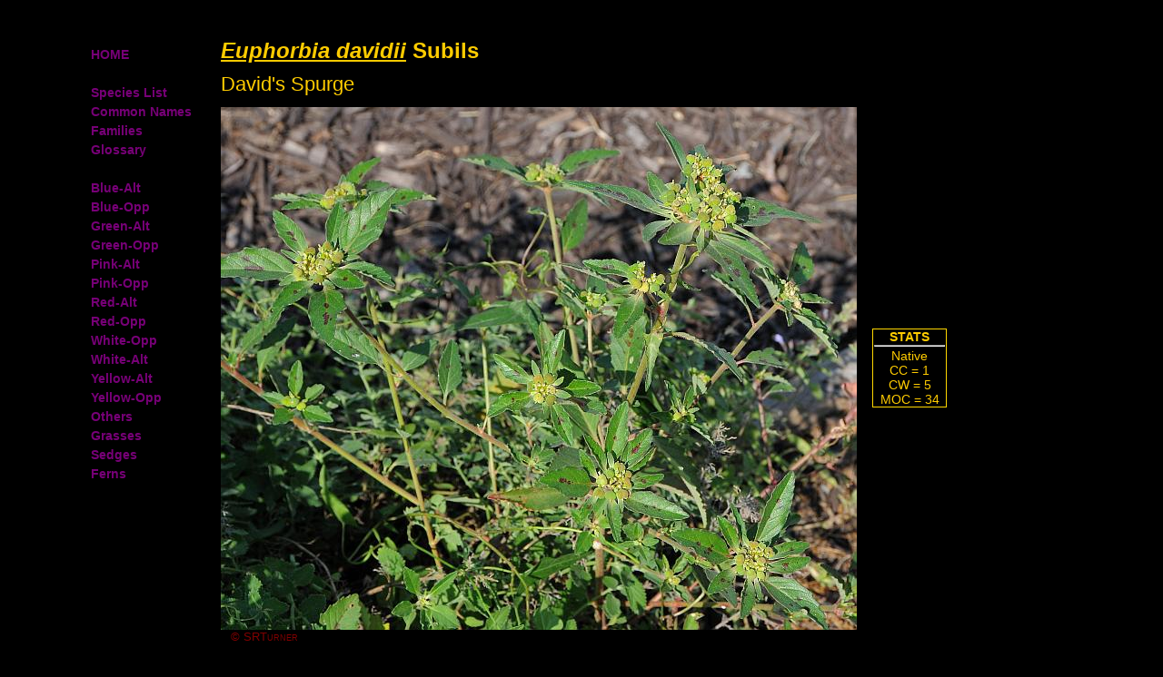

--- FILE ---
content_type: text/html
request_url: https://missouriplants.com/Euphorbia_davidii_page.html
body_size: 9648
content:
<!DOCTYPE HTML PUBLIC "-//W3C//DTD HTML 4.0 Transitional//EN">
<html><head>
<title>Euphorbia davidii page</title>
<META HTTP-EQUIV="Content-Type" CONTENT="text/html; charset=ISO-8859-1">
<META HTTP-EQUIV="CONTENT-LANGUAGE" CONTENT="en-US">
<meta name="keywords" lang="en-US" content="Missouri botany, flora, plant identification">
<LINK REL="SHORTCUT ICON" HREF="http://www.missouriplants.com/favicon.ico">
<link rel="stylesheet" href="css/speciespage.css">
<style type="text/css">

</style>
</HEAD>
<body>
<div class="nav">
<a class="nav" href="index.html"><b>HOME</b></a><br><br>
<a class="nav" href="all_species_list.html"><b>Species List</b></a><br>
<a class="nav" href="common_names.html"><b>Common Names</b></a><br>
<a class="nav" href="families.html"><b>Families</b></a><br>
<a class="nav" href="glossary.html"><b>Glossary</b></a><br><br>
<a class="nav" href="BA_list.html"><b>Blue-Alt</b></a><br>
<a class="nav" href="BO_list.html"><b>Blue-Opp</b></a><br>
<a class="nav" href="GA_list.html"><b>Green-Alt</b></a><br>
<a class="nav" href="GO_list.html"><b>Green-Opp</b></a><br>
<a class="nav" href="PA_list.html"><b>Pink-Alt</b></a><br>
<a class="nav" href="PO_list.html"><b>Pink-Opp</b></a><br>
<a class="nav" href="RA_list.html"><b>Red-Alt</b></a><br>
<a class="nav" href="RO_list.html"><b>Red-Opp</b></a><br>
<a class="nav" href="WO_list.html"><b>White-Opp</b></a><br>
<a class="nav" href="WA_list.html"><b>White-Alt</b></a><br>
<a class="nav" href="YA_list.html"><b>Yellow-Alt</b></a><br>
<a class="nav" href="YO_list.html"><b>Yellow-Opp</b></a><br>
<a class="nav" href="OT_list.html"><b>Others</b></a><br>
<a class="nav" href="GR_list.html"><b>Grasses</b></a><br>
<a class="nav" href="GS_list.html"><b>Sedges</b></a><br>
<a class="nav" href="FE_list.html"><b>Ferns</b></a><br>
</div>
<table align="center" width=780>
<tr>
<td><br><h1><U><I>Euphorbia davidii</I></U> Subils</h1>
<h2>David's Spurge</h2>
<tr><td><img src="images/Euphorbia_davidii_plant.jpg" width="700" height="576" hspace="0" vspace="0" border="0" alt="Euphorbia_davidii_plant.jpg" title="Euphorbia_davidii_plant.jpg"></td>
<td><div class="stats"><center><b>STATS</b><br><hr>
Native<br>
CC = 1<br>
CW = 5<br>
MOC = 34</center></div></td></tr><tr><td><p class="figatt">&copy; SRTurner</p></tr></table>
<table width="700" align="center"><tr><td>
<p class="norm"><B>Family</B> - Euphorbiaceae</p>
<p class="norm"><b>Habit</b> - Taprooted annual forb with milky sap.</p>
<p class="norm"><b>Stem</b> - Ascending to erect, to 70 cm, unbranched to several-branched, the branches not flattened toward the tip, usually green to yellowish green, occasionally reddish-to purplish-tinged, densely pubescent with minute, downward-angled hairs, also with sparse to moderate longer, multicellular hairs.</p>
<table class="pic" width="600"><tr><td width="400"><img src="images/Euphorbia_davidii_stem.jpg" width="400" height="414" alt="Euphorbia_davidii_stem.jpg" title="Euphorbia_davidii_stem.jpg"></td>
<td>Stem and node, milky latex.</td><tr><td><p class="figatt">&copy; SRTurner</p></tr></table>
<p class="norm"><b>Leaves</b> - Mostly opposite, simple, petiolate. Stipules absent or a pair of minute, light brown, convex, sessile glands. Leaf blades 10-100 mm long, highly variable in shape, linear to elliptic or sometimes lanceolate or ovate, not lobed, more or less symmetrically angled or tapered at the base, angled to tapered to a usually bluntly pointed tip, the margins irregularly and often relatively coarsely toothed or scalloped, the upper surface sparsely to moderately roughened with short, stiff, conical hairs having minutely pustular bases, green to dull grayish green and sometimes reddish-to purplish-tinged toward the margins or base, the undersurface moderately pubescent with relatively stout hairs, these often with a minute, persistent pustular base, and paler green than the upper surface.</p>
<table class="pic" width="582"><tr><td width="450"><img src="images/Euphorbia_davidii_leaves1.jpg" width="450" height="309" alt="Euphorbia_davidii_leaves1.jpg" title="Euphorbia_davidii_leaves1.jpg"></td>
<td>Stem and leaves.</td><tr><td><p class="figatt">&copy; SRTurner</p></tr></table>
<table class="pic" width="561"><tr><td width="450"><img src="images/Euphorbia_davidii_leaf1.jpg" width="450" height="356" alt="Euphorbia_davidii_leaf1.jpg" title="Euphorbia_davidii_leaf1.jpg"></td>
<td>Leaf adaxial.</td><tr><td><p class="figatt">&copy; SRTurner</p></tr></table>
<table class="pic" width="611"><tr><td width="500"><img src="images/Euphorbia_davidii_leaf2.jpg" width="500" height="280" alt="Euphorbia_davidii_leaf2.jpg" title="Euphorbia_davidii_leaf2.jpg"></td>
<td>Leaf abaxial.</td><tr><td><p class="figatt">&copy; SRTurner</p></tr></table>
<table class="pic" width="617"><tr><td width="450"><img src="images/Euphorbia_davidii_leaf2a.jpg" width="450" height="305" alt="Euphorbia_davidii_leaf2a.jpg" title="Euphorbia_davidii_leaf2a.jpg"></td>
<td>Leaf abaxial surface.</td><tr><td><p class="figatt">&copy; SRTurner</p></tr></table>
<p class="norm"><b>Inflorescences</b> - Terminal, small, umbellate panicles with a whorl of leaves at the base, frequently reduced to 1-3 small clusters of cyathia, glabrous.</p>
<table class="pic" width="568"><tr><td width="450"><img src="images/Euphorbia_davidii_inflorescence1.jpg" width="450" height="358" alt="Euphorbia_davidii_inflorescence1.jpg" title="Euphorbia_davidii_inflorescence1.jpg"></td>
<td>Inflorescence.</td><tr><td><p class="figatt">&copy; SRTurner</p></tr></table>
<table class="pic" width="568"><tr><td width="450"><img src="images/Euphorbia_davidii_inflorescence2.jpg" width="450" height="383" alt="Euphorbia_davidii_inflorescence2.jpg" title="Euphorbia_davidii_inflorescence2.jpg"></td>
<td>Inflorescence.</td><tr><td><p class="figatt">&copy; SRTurner</p></tr></table>
<p class="norm"><b>Flowers</b> - Involucre 2.5-3.0 mm long, glabrous, the rim irregularly lobed and fringed, the marginal glands 1 or less commonly 2, 0.7-1.2 mm long, appearing strongly concave and more or less 2-lipped, yellowish green to yellowish brown, lacking a petaloid appendage. Staminate flowers 25-40 per cyathium. Ovaries glabrous or with sparse, appressed hairs, the styles 1.0-1.5 mm long, each divided 1/2-3/4 of the way from the tip into 2 slightly slender or club-shaped lobes.</p>
<table class="pic" width="603"><tr><td width="450"><img src="images/Euphorbia_davidii_flowers.jpg" width="450" height="358" alt="Euphorbia_davidii_flowers.jpg" title="Euphorbia_davidii_flowers.jpg"></td>
<td>Flowers and fruits.</td><tr><td><p class="figatt">&copy; SRTurner</p></tr></table>
<p class="norm"><b>Fruits</b> - Capsules 3-5 mm long (somewhat broader), 3-lobed, usually glabrous at maturity. Seeds 2.5-3.0 mm long, ovate to triangular-ovate in outline, bluntly angular in cross-section, more or less flattened at the base, the surface appearing relatively coarsely wrinkled or with poorly differentiated low, broad warts (appearing lumpy or irregularly swollen), these sometimes denser toward the angles, mostly dark brown or nearly black, often appearing somewhat mottled, usually with a small but well-developed, pale caruncle.</p>
<table class="pic" width="569"><tr><td width="500"><img src="images/Euphorbia_davidii_fruits.jpg" width="500" height="334" alt="Euphorbia_davidii_fruits.jpg" title="Euphorbia_davidii_fruits.jpg"></td>
<td>Fruits.</td><tr><td><p class="figatt">&copy; SRTurner</p></tr></table>
<table class="pic" width="512"><tr><td width="450"><img src="images/Euphorbia_davidii_seeds.jpg" width="450" height="385" alt="Euphorbia_davidii_seeds.jpg" title="Euphorbia_davidii_seeds.jpg"></td>
<td>Seeds.</td><tr><td><p class="figatt">&copy; SRTurner</p></tr></table>
<p class="norm">High resolution images are available on <a href="http://legacy.tropicos.org/Name/50144590?projectid=23" target=_blank>Tropicos.</a></p>
<p class="norm"><b>Flowering</b> - July - October.</p>
<p class="norm"><b>Habitat</b> - Streambanks, bottomland forests, prairies, sand prairies, ditches, railroads, roadsides, open disturbed areas.</p>
<p class="norm"><b>Origin</b> - Native to the U.S., considered introduced in Missouri.</p>
<p class="norm"><b>Lookalikes</b> - <i>E. dentata</i>.</p>
<p class="norm"><b>Other info.</b> - This inconspicuous species has an unusual distribution, most commonly found in counties bordering the Missouri River, more scattered or rare in other portions of the state. Its main range is within parts of the Plains and the Southwest, though scattered populations are found in many other areas throughout the continental U.S. The plant is indistinguishable from the more common <i>E. dentata</i> at a casual glance. Differentiation can be accomplished in two ways. First, the leaves of <i><u>E. davidii</u></i> have stouter hairs with pustular bases. This can be detected by a slightly rougher feel to the leaf underside, but the difference is subtle and requires practice and experience. Second, the seeds of <i><u>E. davidii</u></i> are more angled and irregular than those of <i>E. dentata</i>, which are minutely pebbled but otherwise uniformly ovoid in shape.<br><br>This species was previously considered a variety of <i>E. dentata</i>. However, the ploidy levels differ and the two species do not readily cross, despite the fact that they sometimes grow in mixed populations and are virtually identical in appearance.</p>
<p class="photos">Photographs taken in St. Louis, St. Louis County, MO, 7-23-2015, and at Riverfront Park, Washington, Franklin County, MO, 9-15-2018 (SRTurner).</p>
</table></body></html>


--- FILE ---
content_type: text/css
request_url: https://missouriplants.com/css/speciespage.css
body_size: 1571
content:
body	{
	background-color: #000000;
	color: #FFCC00;
	font-size: 1.05em;
	font-family: sans-serif;
	}

h1	{
	font-size: 1.5em;
	line-height: 1em;
	}

h2	{
	font-size: 1.4em;
	line-height: 0.5em;
	font-weight: normal;
	}


table	{margin-left: auto;
		margin-right: auto;
		/*width: 700px;*/
		/*border: 1px solid red;*/
}

p.norm		{font-size: 1.1em;	/* Normal text for presentation of GY's treatments*/
			font-family: arial;
			margin-top: .5em;
			}
			
p.figatt	{color: maroon;		/*Attributes of figure captions */
			font-size: .8em;
			font-variant: small-caps;
			line-height: 0px;
			margin: 0.5em;
			padding: 0px 0px 10px 5px;
			}
			
table.pic	{color:	lime;		/*Attributes of experiential info to right of image*/
			font-size:	.9em;
			}
			
td	{/*border: 1px green solid;*/
	padding: 0px 0px 0px 5px;
	}
	

	
p.photos {font-size: 0.8em;}

div.stats {font-size: 0.9em;
		border: 1px solid gold;
		/*padding: 5px;*/
		width: 80px;
		margin-left: 10px;
		}

a.nav:link {color: #770077;
			text-decoration: none;
			}
a.nav:visited {color: #770077;}

a.nav:hover {color: #EE00EE;
			text-decoration: underline;}

a.inter:link {color: FF4400;}
a.inter:visited {color: FF4400;}
a.inter:hover {color: red;}

div.nav {
	position: fixed;
	top: 50px;
	left: 100px;
	font-size: .85em;
	line-height: 1.5em;
	height: 400px;
	}
	
div.info {
	position: fixed;
	top: 80px;
	right: 150px;
	font-size: .9em;
	border: 1px solid maroon;
	padding: .9em;
}

hr	{padding: 0px;
	margin: 0.1em;
}
